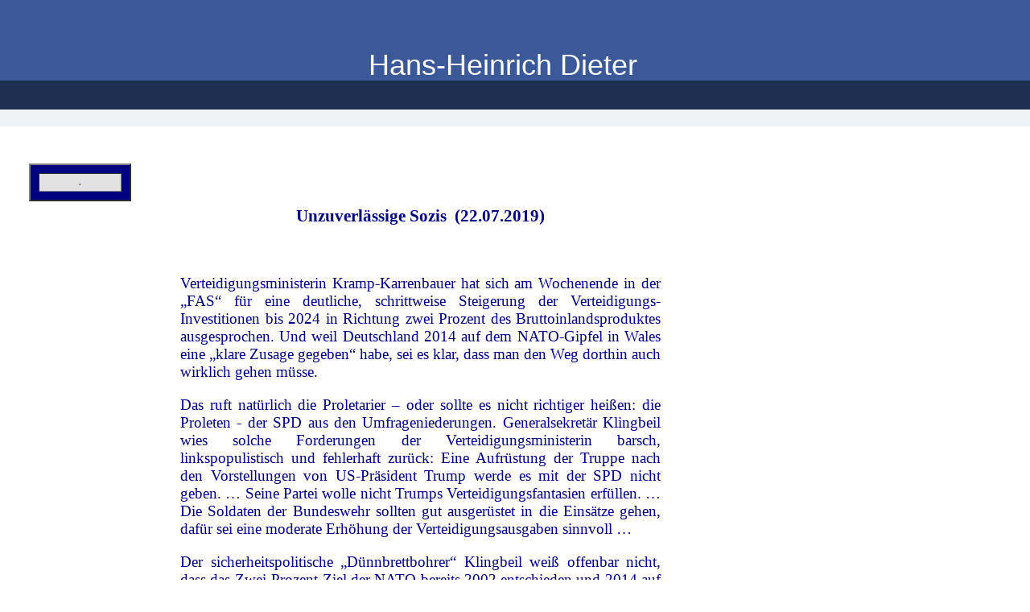

--- FILE ---
content_type: text/html
request_url: https://hansheinrichdieter.de/html/unzuverlaessigesozis.html
body_size: 4242
content:

<!DOCTYPE HTML PUBLIC "-//W3C//DTD HTML 4.01 Transitional//EN">
<html>
<head>
<title>Unzuverlässige Sozis</title>
<meta http-equiv="Content-Type" content="text/html; charset=UTF-8">
<meta name="Author" content="Hans-Heinrich Dieter">
<meta name="Description" content="Deutschland bleibt zunaechst ein sicherheitspolitischer Trittbrettfahrer">
<meta name="Keywords" content="Au�en- und Sicherheitspolitik, NATO, Zwei-Prozent-Vereinbarung, Deutschland, unzureichende Verteidigungsinvestitionen, Verfehlen der NATO-Ziele, Unzureichende Einsatzf�higkeit der Bundeswehr in der Landes- und B�ndnisverteidigung,">
<meta name="Generator" content="NetObjects (http://netobjects.com)">
<script type="text/javascript">
<!--
function F_loadRollover(){} function F_roll(){}
//-->
</script>
<script type="text/javascript" src="../assets/rollover.js">
</script>
<link rel="stylesheet" type="text/css" href="../html/fusion.css">
<link rel="stylesheet" type="text/css" href="../html/style.css">
<link rel="stylesheet" type="text/css" href="../html/site.css">
</head>
<body>
 <table border="0" cellspacing="0" cellpadding="0" width="824">
  <tr valign="top" align="left">
   <td width="36" height="18"><img src="../assets/images/autogen/clearpixel.gif" width="36" height="1" border="0" alt=""></td>
   <td></td>
   <td width="61"><img src="../assets/images/autogen/clearpixel.gif" width="61" height="1" border="0" alt=""></td>
   <td width="90"><img src="../assets/images/autogen/clearpixel.gif" width="90" height="1" border="0" alt=""></td>
   <td width="507"><img src="../assets/images/autogen/clearpixel.gif" width="507" height="1" border="0" alt=""></td>
   <td width="5"><img src="../assets/images/autogen/clearpixel.gif" width="5" height="1" border="0" alt=""></td>
  </tr>
  <tr valign="top" align="left">
   <td colspan="4"></td>
   <td colspan="2" width="512" class="TextObject">
    <p style="text-align: center;">&nbsp;</p>
    <p style="text-align: center; margin-bottom: 0px;"><span style="font-size: 36px; color: rgb(255,255,255);">&nbsp;&nbsp;&nbsp;&nbsp;&nbsp;&nbsp;&nbsp;&nbsp;&nbsp;&nbsp; Hans-Heinrich Dieter</span></p>
   </td>
  </tr>
  <tr valign="top" align="left">
   <td colspan="6" height="101"></td>
  </tr>
  <tr valign="top" align="left">
   <td height="45"></td>
   <td width="125">
    <table id="Navigationsleiste3" border="2" BGCOLOR="#000080" cellspacing="10" cellpadding="0" width="125">
     <tr valign="top" align="left">
      <td width="101" height="21"><a href="../html/unzuverlaessigesozis.html" class="nof-navButtonAnchor" onmouseover="F_loadRollover('Navigationsschaltflaeche1','',0);F_roll('Navigationsschaltflaeche1',1)" onmouseout="F_roll('Navigationsschaltflaeche1',0)"><img id="Navigationsschaltflaeche1" name="Navigationsschaltflaeche1" height="21" width="101" src="../assets/images/autogen/._Hs_Highlighted.gif" onmouseover="F_loadRollover(this,'._HRs_HighlightedOver.gif',0)" border="0" alt="." title="."></a></td>
     </tr>
    </table>
   </td>
   <td colspan="4"></td>
  </tr>
  <tr valign="top" align="left">
   <td colspan="6" height="6"></td>
  </tr>
  <tr valign="top" align="left">
   <td colspan="3"></td>
   <td colspan="2" width="597" class="TextObject">
    <p style="text-align: center;"><b><span style="font-family: 'Times New Roman', Times, Serif; font-size: 16pt;">Unzuverlässige Sozis&nbsp; (22.07.2019)</span></b></p>
    <p><span style="font-family: 'Times New Roman', Times, Serif;"></span>&nbsp;</p>
    <p style="text-align: justify;"><span style="font-family: 'Times New Roman', Times, Serif;"><span style="font-size: 14pt;">Verteidigungsministerin Kramp-Karrenbauer hat sich am Wochenende in der „FAS&#8220;&nbsp;für eine deutliche, schrittweise Steigerung der Verteidigungs-Investitionen bis 2024 in Richtung zwei Prozent des Bruttoinlandsproduktes ausgesprochen. Und weil Deutschland 2014 auf dem NATO-Gipfel in Wales eine „klare Zusage gegeben&#8220; habe, sei es klar, dass man den Weg dorthin auch wirklich gehen müsse.&nbsp;</span></span></p>
    <p style="text-align: justify;"><span style="font-family: 'Times New Roman', Times, Serif; font-size: 14pt;">Das ruft natürlich die Proletarier &#8211; oder sollte es nicht richtiger heißen: die Proleten - der SPD aus den Umfrageniederungen. Generalsekretär Klingbeil wies solche Forderungen der Verteidigungsministerin barsch, linkspopulistisch und fehlerhaft zurück: Eine Aufrüstung der Truppe nach den Vorstellungen von US-Präsident Trump werde es mit der SPD nicht geben. &#8230; Seine Partei wolle nicht Trumps Verteidigungsfantasien erfüllen. &#8230; Die Soldaten der Bundeswehr sollten gut ausgerüstet in die Einsätze gehen, dafür sei eine moderate Erhöhung der Verteidigungsausgaben sinnvoll &#8230;</span></p>
    <p style="text-align: justify;"><span style="font-family: 'Times New Roman', Times, Serif; font-size: 14pt;">Der sicherheitspolitische „Dünnbrettbohrer&#8220; Klingbeil weiß offenbar nicht, dass das Zwei-Prozent-Ziel der NATO bereits 2002 entschieden und 2014 auf dem NATO-Gipfel in Wales von allen NATO-Partnern vereinbart wurde. Die Vereinbarung wurde damals von Kanzlerin Merkel und SPD-Außenminister Steinmeier unterzeichnet, US-Präsident war Obama. Es geht also nicht um „Verteidigungsfantasien von Trump&#8220;, sondern es geht darum, die NATO-Verpflichtungen gem. Artikel 5 verlässlich erfüllen zu können. Und es geht seit 2014 nicht mehr nur um Auslandseinsätze, es geht auch um Einsatzfähigkeit der Bundeswehr in der Landes- und Bündnisverteidigung. Und Klingbeil vertraut offenbar nicht einmal einem der wenigen Genossen, die die Lage der Bundeswehr gut kennen, dem Wehrbeauftragten Bartels, SPD, der die Charakterisierung der Bundeswehr als „Sanierungsfall&#8220; in seinem letzten Jahresbericht belegt und von jahrelanger „Mangelwirtschaft&#8220; spricht. Fakt ist, Deutschland kann mit der Bundeswehr derzeit die NATO-Verpflichtungen gemäß Artikel 5 des NATO-Vertrages nicht erfüllen und verfehlt mit derzeit 1,24 Prozent die NATO-Vereinbarung erheblich. So wird Deutschland die Einsatzfähigkeit in der Landes- und Bündnisverteidigung bis 2031 bei weitem nicht wieder erreichen können!</span></p>
    <p style="text-align: justify;"><span style="font-family: 'Times New Roman', Times, Serif; font-size: 14pt;">Seit der Wahl Trumps zum US-Präsidenten 2016 verstärkten sich die Forderungen an Deutschland, die Vereinbarung zu erfüllen. Im Wahlkampf erklärte die SPD den Beschluss von Wales für „falsch und unsinnig&#8220;, während die CDU/CSU bekräftigte, man wolle die Verteidigungsausgaben bis 2024 schrittweise in Richtung zwei Prozent des BIP erhöhen. Im Koalitionsvertrag vereinbarten CDU, CSU und SPD später, dem Ziel der NATO-Vereinbarungen zu folgen. Den Koalitionsvertrag hat Klingbeil wohl intellektuell noch nicht vollständig verarbeitet!</span></p>
    <p style="text-align: justify;"><span style="font-family: 'Times New Roman', Times, Serif; font-size: 14pt;">Sachstand ist, dass der Haushalt 2020 und die mittelfristige Finanzplanung vom Kabinett, also mit Zustimmung der CDU beschlossen ist. Für 2020 ist dort zunächst eine leichte Erhöhung der Rüstungsausgaben vorgesehen (1,37 Prozent), bis 2023 sollen die Ausgaben aber wieder zurückgehen. Vom Zwei-Prozent-Ziel der NATO ist Deutschland damit weiterhin weit entfernt und auch von dem deutschen Kompromissvorschlag, bis 2024 zunächst 1,5 Prozent des BIP investieren zu wollen. Verteidigungsministerin Kramp-Karrenbauer hat nun klar zum Ausdruck gebracht, dass sie sich dafür einsetzen werde, dass die Etatplanung auch mittelfristig in die richtige Richtung gehe. Damit bringt sie nicht mehr zum Ausdruck als ihren Willen zur verantwortungsbewussten Pflichterfüllung als deutsche Verteidigungsministerin.</span></p>
    <p style="text-align: justify;"><span style="font-family: 'Times New Roman', Times, Serif; font-size: 14pt;">Solche Vorstellungen von verantwortungsbewusster Pflichterfüllung sind SPD-Politikern weniger geläufig. Vielmehr ist das Verhalten von SPD-Politikern in diesen Zusammenhängen nicht selten geradezu blamabel. Außenminister Sigmar Gabriel hatte schon auf der Münchner Sicherheitskonferenz 2017 das Zwei-Prozent-Ziel der NATO als unrealistisch und wenig später die Verteidigungsministerin in dem Zusammenhang als „naiv&#8220; bezeichnet. Auch der damalige SPD-Außenminister ist sicherheitspolitisch wenig gebildet, sonst hätte er gewusst, dass dieses Zwei-Prozent-Ziel bereits 2002 von der NATO mit Zustimmung der damaligen Regierung Schröder-Fischer beschlossen wurde. 2014 hat die NATO diesen Beschluss auf dem Gipfel von Wales bekräftigt und 2016 in Warschau erneut bestätigt. Der damalige SPD-Außenminister Steinmeier hat diese Verpflichtung damals unterschrieben. Aber was jucken einen Gabriel Verpflichtungen und Vereinbarungen von gestern und vorgestern, wenn man eigentlich linkspopulistische Parteipolitik machen will? So warnte Gabriel damals &#8211; sicherheitspolitisch vollkommen weltfremd - vor „einem deutschen Großmachtstreben&#8220;, und vor einem deutschen „Militärbullen&#8220; mitten in Europa. Deutschland hat auch durch diese unverantwortlichen „Wahlkampfaussagen&#8220; des damaligen SPD-Außenministers an Glaubwürdigkeit und Vertrauen verloren und wird heute nicht mehr uneingeschränkt als ein verlässlicher und vertrauenswürdiger Partner wahrgenommen. Auch von Klingbeil und anderen Genossen ist vertrauenswürdiges und zuverlässiges Handeln in der Sicherheitspolitik nicht zu erwarten.</span></p>
    <p style="text-align: justify;"><span style="font-family: 'Times New Roman', Times, Serif; font-size: 14pt;">Dieser verantwortungsbewussten Pflichterfüllung, die Kramp-Karrenbauer jetzt zum Ausdruck gebracht hat, ist ihre Vorgängerin von der Leyen zusammen mit der Inhaberin der Richtlinienkompetenz Merkel, dem SPD-Finanzminister Scholz und auch mit dem Deutschen Bundestag nicht gerecht geworden. Und das wird sich wohl für die Dauer der politischen Wirksamkeit der zerstrittenen GroKo nicht ändern. Deutschland bleibt zunächst ein sicherheitspolitischer Trittbrettfahrer!</span></p>
    <p style="text-align: justify;"><span style="font-family: 'Times New Roman', Times, Serif; font-size: 14pt;">(22.07.2019)</span></p>
    <p style="text-align: justify;"><span style="font-family: 'Times New Roman', Times, Serif; font-size: 14pt;"></span>&nbsp;</p>
    <p style="text-align: justify;"><span style="font-family: 'Times New Roman', Times, Serif; font-size: 14pt;">Bei Interesse lesen Sie auch:</span></p>
    <p style="text-align: left;"><span style="font-family: 'Times New Roman', Times, Serif; font-size: 14pt;"><a style="font-family: 'Times New Roman', Times, Serif; font-size: 14pt; color: rgb(0,0,128);" href="../html/verteidigungshaushalt2020.html" target="_blank">http://www.hansheinrichdieter.de/html/verteidigungshaushalt2020.html</a></span></p>
    <p style="text-align: left;"><span style="font-family: 'Times New Roman', Times, Serif; font-size: 14pt;"><a style="font-family: 'Times New Roman', Times, Serif; font-size: 14pt; color: rgb(0,0,128);" href="../html/keineaufruestung.html" target="_blank">http://www.hansheinrichdieter.de/html/keineaufruestung.html</a></span></p>
    <p style="text-align: left;"><span style="font-family: 'Times New Roman', Times, Serif; font-size: 14pt;"><a style="font-family: 'Times New Roman', Times, Serif; font-size: 14pt; color: rgb(0,0,128);" href="../html/buerokratiemonsterbw.html" target="_blank">http://www.hansheinrichdieter.de/html/buerokratiemonsterbw.html</a></span></p>
    <p style="text-align: left;"><span style="font-family: 'Times New Roman', Times, Serif; font-size: 14pt;"><a style="font-family: 'Times New Roman', Times, Serif; font-size: 14pt; color: rgb(0,0,128);" href="../html/2031einsatzfaehig.html" target="_blank">http://www.hansheinrichdieter.de/html/2031einsatzfaehig.html</a></span></p>
    <p style="text-align: left;"><span style="font-family: 'Times New Roman', Times, Serif; font-size: 14pt;"><a style="font-family: 'Times New Roman', Times, Serif; font-size: 14pt; color: rgb(0,0,128);" href="../html/oppositionellergabriel.html" target="_blank">http://www.hansheinrichdieter.de/html/oppositionellergabriel.html</a></span></p>
    <p style="text-align: left;"><span style="font-family: 'Times New Roman', Times, Serif; font-size: 14pt;"><a style="font-family: 'Times New Roman', Times, Serif; font-size: 14pt; color: rgb(0,0,128);" href="../html/vertrauensunwuerdigesozis.html" target="_blank">http://www.hansheinrichdieter.de/html/vertrauensunwuerdigesozis.html</a></span></p>
    <p style="text-align: left;">&nbsp;</p>
    <p>&nbsp;</p>
    <p><span style="font-family: 'Times New Roman', Times, Serif;"><a style="font-family: 'Times New Roman', Times, Serif; font-size: 12pt; color: rgb(0,0,128);" href="../html/unzuverlaessigesozis.html">nach oben</a></span></p>
    <p><span style="font-family: 'Times New Roman', Times, Serif;"></span>&nbsp;</p>
    <p><span style="font-family: 'Times New Roman', Times, Serif;">zurück zur Seite <a style="font-family: 'Times New Roman', Times, Serif; font-size: 14pt; color: rgb(0,0,128);" href="../html/klartext.html">Klare Worte</a></span></p>
    <p><span style="font-family: 'Times New Roman', Times, Serif;"></span>&nbsp;</p>
    <p><span style="font-family: 'Times New Roman', Times, Serif;"></span>&nbsp;</p>
    <p><span style="font-family: 'Times New Roman', Times, Serif;"></span>&nbsp;</p>
    <p><span style="font-family: 'Times New Roman', Times, Serif;"></span>&nbsp;</p>
    <p style="margin-bottom: 0px;"><span style="font-family: 'Times New Roman', Times, Serif;"></span>&nbsp;</p>
   </td>
   <td></td>
  </tr>
 </table>
</body>
</html>
 

--- FILE ---
content_type: text/css
request_url: https://hansheinrichdieter.de/html/style.css
body_size: 2172
content:
/* Text */
BODY {	background-image : url( "../assets/images/Background.gif" );
	background-repeat : repeat-x;
	font-family : Arial;
	font-size : 14px;
	color : rgb(51,51,51)}

.nof_BroadcastBlueBanners1-Default {
font-family:Georgia; font-size:24pt; color:rgb(255,255,254) 
}

.nof_BroadcastBlueNavbar4-Regular {
font-family:Verdana; font-size:10pt; color:rgb(51,51,51) 
}

.nof_BroadcastBlueNavbar5-Rollover {
font-family:Verdana; font-size:10pt; color:rgb(255,255,255) 
}

.nof_BroadcastBlueNavbar6-Highlighted {
font-family:Verdana; font-size:10pt; color:rgb(51,51,51) 
}

.nof_BroadcastBlueNavbar7-HighlightedRollover {
font-family:Verdana; font-size:10pt; color:rgb(51,51,51) 
}

.nof_BroadcastBlueNavbar9-Regular {
font-family:verdana; font-size:8pt; color:rgb(51,51,51) 
}

.nof_BroadcastBlueNavbar10-Rollover {
font-family:verdana; font-size:8pt; color:rgb(51,51,51) 
}

.nof_BroadcastBlueNavbar11-Highlighted {
font-family:verdana; font-size:8pt; color:rgb(51,51,51) 
}

.nof_BroadcastBlueNavbar12-HighlightedRollover {
font-family:verdana; font-size:8pt; color:rgb(51,51,51) 
}


P {
	font-family: Arial,     Helvetica,     Geneva,     Sans-serif;
	font-size : 14px;
	color : rgb(51,51,51)}

.TextObject {
	font-family: Arial,     Helvetica,     Geneva,     Sans-serif;
	font-size : 14px;
	color : rgb(51,51,51)
}

.TextNavBar {
	font-family: Arial,     Helvetica,     Geneva,     Sans-serif;
	font-size : 14px;
	color : #000000
}

A:link {
	font-family: Arial,     Helvetica,     Geneva,     Sans-serif;
	font-size : 14px
}

A:visited {
	font-family: Arial,     Helvetica,     Geneva,     Sans-serif;
	font-size : 14px
}

A:active {
	font-family: Arial,      Helvetica,      Geneva,      Sans-serif;
	font-size : 14px
}

H1 {
	font-family: Georgia,      Palatino,      "Times New Roman",      Times,      Serif
}

H2 {
	font-family: Georgia,      Palatino,      "Times New Roman",      Times,      Serif;
	font-weight : lighter
}

H3 {
	font-family: Georgia;
	font-weight : lighter
}



UL {
	font-family: Arial,   Helvetica,   Geneva,   Sans-serif;
	font-size : 14px
}

OL {
	font-family: Arial,   Helvetica,   Geneva,   Sans-serif;
	font-size : 14px
}A:hover {
	font-family: Arial,     Helvetica,     Geneva,     Sans-serif;
	font-size : 14px
}


--- FILE ---
content_type: text/css
request_url: https://hansheinrichdieter.de/html/site.css
body_size: 291
content:
/* CSS-Definitionsdatei, die Site-�bergreifende Stylesheets enth�lt */

P {
	font-family: Arial, Helvetica, Geneva, Sans-serif;
 	font-size: 14pt;
 	color: rgb(0,0,128);
 	font-weight: normal;
 	font-style: normal
}

.TextNavBar {
	font-family: Arial, Helvetica, Geneva, Sans-serif;
 	font-size: 14pt;
 	color: rgb(0,0,128);
 	font-weight: normal;
 	font-style: normal
}

--- FILE ---
content_type: text/javascript
request_url: https://hansheinrichdieter.de/assets/rollover.js
body_size: 24353
content:
var GLOBAL_LoadedImages = new Array();
var GLOBAL_CurrentItem = "";
var GLOBAL_Close = null;
var GLOBAL_Hide = null;
var GLOBAL_items = new NOF_OpenedItems();
var GLOBAL_slideItem = null;
var GLOBAL_slideSpeed = 10;
var GLOBAL_slidePixel = 0;
var GLOBAL_slideMinOffset = -800;
var GLOBAL_slideMaxOffset = 800;
var useDebuger = false;
function NOF_DOMBrowser() {
this.getMenuItemLayerStartString = function getMenuItemLayerStartString(menuItemId, parentId) {
parentId = ( (parentId != null) && (parentId != "undefined") && (typeof(parentId) != "undefined"))
? new String(parentId + CONSTANTS.MENU_LAYER_SUFIX) : null;
menuItemId += CONSTANTS.MENU_LAYER_SUFIX;
var isAutoClose = typeof(C_MENU_AUTO_CLOSE) == "undefined" || C_MENU_AUTO_CLOSE == true ? "true" : "false";
return '<DIV ID="' + menuItemId + '" isautoclose="' + isAutoClose + '" STYLE="z-index:5; filter:blendTrans(duration=0.5)" onmouseover="NOF_KeepOpen(\'' + menuItemId + '\', ' + parentId + ')" onmouseout="NOF_KeepClose()">';
}
this.getMenuItemLayerEndString = function getMenuItemLayerEndString() {
return '</DIV>';
}
this.showMenuItem = function showMenuItem(image, item, offsetX, offsetY, openEffect) {
if (typeof(item) == "string")
item = this.getItem(item)
image = typeof(image) == "string" ? this.getItem(image) : image;
var top = this.findItemTopOffset(image);
var left = this.findItemLeftOffset(image);
var slideDirection = "";
if (openEffect.indexOf("left") > -1 || openEffect.indexOf("Left") > -1 ) {
top += offsetY;
left -= offsetX;
slideDirection = "left";
} else if (openEffect.indexOf("top") > -1 || openEffect.indexOf("Top") > -1 ) {
top -= offsetY;
left += offsetX;
slideDirection = "top";
} else if (openEffect.indexOf("right") > -1 || openEffect.indexOf("Right") > -1 ) {
top += offsetY;
left += offsetX;
slideDirection = "right";
} else {
top += offsetY;
left += offsetX;
slideDirection = "bottom";
}
if (item == null || typeof(item.style) == "undefined" || item.style == null )
return;
item.style.top = top;
item.style.left = left;
item.style.visibility = "visible";
if (openEffect.indexOf("slide") > -1)
this.slideEffect(item, slideDirection);
else if (openEffect.indexOf("fade") > -1)
this.fadeEffect(item);
}
this.hideMenuItem = function hideMenuItem(item) {
if (typeof(item) == "string")
item = this.getItem(item)
if ( item == null || typeof(item) == "undefined" || item == "" || typeof(item) == "number")
return;
item.style.visibility = "hidden";
}
this.findItemLeftOffset = function findItemLeftOffset(item) {
var offset = item.offsetLeft;
if (item.offsetParent)
offset += this.findItemLeftOffset(item.offsetParent);
return offset;
}
this.findItemTopOffset = function findItemTopOffset(item) {
var offset = item.offsetTop;
if (item.offsetParent)
offset += this.findItemTopOffset(item.offsetParent);
return offset;
}
this.getItem = function getItem(itemId) {
return document.getElementById(itemId);
}
this.getItemAttribute = function getItemAttribute(itemId, attrId) {
if (this.getItem(itemId)) {
var attr = this.getItem(itemId).attributes;
return eval("attr." + attrId.toLowerCase() + ".value");
}
return "";
}
this.debug = function debug(txt) {
var container = this.getItem("debug");
if ( useDebuger )
container.value += txt + "\n";
}
this.fadeEffect = function fadeEffect(item) {
item.style.visibility = "hidden";
item.filters.blendTrans.Apply();
item.filters.blendTrans.Play();
item.style.visibility = "visible";
}
this.slideEffect = function slideEffect(item, margin) {
GLOBAL_slideItem = item;
this.setItemClip('rect(auto, auto, auto, auto)');
GLOBAL_slidePixel = (margin == "top" || margin == "left") ? 100 : 0;
this.playEffect(margin);
}
this.playEffect = function playEffect(margin) {
var clip = GLOBAL_slideItem.style.clip;
if (clip.indexOf("-") > 0)
return;
if (GLOBAL_slidePixel < GLOBAL_slideMinOffset || GLOBAL_slidePixel > GLOBAL_slideMaxOffset)
return;
var rect = 'rect(';
if (margin == "top") {
GLOBAL_slidePixel -= 3;
rect += GLOBAL_slidePixel +'px auto auto auto)';
} else if (margin == "right") {
GLOBAL_slidePixel += 3;
rect += 'auto ' + GLOBAL_slidePixel +'px auto auto)';
} else if (margin == "bottom") {
GLOBAL_slidePixel += 3;
rect += 'auto auto ' + GLOBAL_slidePixel + 'px auto)';
} else {
GLOBAL_slidePixel -= 3;
rect += 'auto auto auto ' + GLOBAL_slidePixel + 'px)';
}
this.setItemClip(rect);
setTimeout('browser.playEffect("' + margin + '")', GLOBAL_slideSpeed);
}
this.setItemClip = function setItemClip(rect) {
GLOBAL_slideItem.style.clip = rect;
}
this.getLayerTag = function getLayerTag() { return "div" };
}
function NOF_BrowserNetscapeNavigator() {
window.onclick= HideMenu;
this.fadeEffect = function fadeEffect() { return; };
GLOBAL_slideSpeed = 1;
return this;
}
NOF_BrowserNetscapeNavigator.prototype = new NOF_DOMBrowser;
function NOF_BrowserInternetExplorer() {
document.onmouseup = HideMenu;
}
NOF_BrowserInternetExplorer.prototype = new NOF_DOMBrowser;
function NOF_BrowserNetscape4x() {
this.getMenuItemLayerStartString = function getMenuItemLayerStartString(menuItemId, parentId) {
parentId = ( (parentId != null) && (parentId != "undefined") && (typeof(parentId) != "undefined"))
? new String(parentId + CONSTANTS.MENU_LAYER_SUFIX) : null;
menuItemId += CONSTANTS.MENU_LAYER_SUFIX;
var isAutoClose = typeof(C_MENU_AUTO_CLOSE) == "undefined" || C_MENU_AUTO_CLOSE == true ? "true" : "false";
return '<layer ID="' + menuItemId + '" isautoclose="' + isAutoClose + '" onmouseover="NOF_KeepOpen(\'' + menuItemId + '\', ' + parentId + ')" onmouseout="NOF_KeepClose()">';
}
this.getMenuItemLayerEndString = function getMenuItemLayerEndString() {
return '</layer>';
}
this.getImageParent = function getImageParent(imageObject){
for (var position = 0; position < document.layers.length; position++) {
var layer = document.layers[position];
for (var imagePosition = 0; imagePosition < layer.document.images.length; imagePosition++) {
if (layer.document.images[imagePosition].name == imageObject.name) {
return layer;
}
}
}
return null;
}
this.showMenuItem = function showMenuItem(image, item, offsetX, offsetY, openEffect) {
var parent = this.getImageParent(image);
var itemId = image;
if (typeof(item) == "string")
item = this.getItem(item)
image = typeof(image) == "string" ? this.getItem(image) : image;
var top = this.findItemTopOffset(image);
var left = this.findItemLeftOffset(image);
if (parent != null) {
left += parent.pageX;
top += parent.pageY;
}
var slideDirection = "";
if (openEffect.indexOf("left") > -1 || openEffect.indexOf("Left") > -1 ) {
top += offsetY;
left -= offsetX;
slideDirection = "left";
} else if (openEffect.indexOf("top") > -1 || openEffect.indexOf("Top") > -1 ) {
top -= offsetY;
left += offsetX;
slideDirection = "top";
} else if (openEffect.indexOf("right") > -1 || openEffect.indexOf("Right") > -1 ) {
top += offsetY;
left += offsetX;
slideDirection = "right";
} else {
top += offsetY;
left += offsetX;
slideDirection = "bottom";
}
if (typeof(item) == "undefined")
return;
item.y = parseInt(top);
item.x = parseInt(left);
item.visibility = "visible";
if (openEffect.indexOf("slide") > -1)
this.slideEffect(item, slideDirection);
else if (openEffect.indexOf("fade") > -1) {
this.fadeEffect(item);
}
}
this.hideMenuItem = function hideMenuItem(item) {
if (typeof(item) == "string")
item = this.getItem(item)
if ( item == null || typeof(item) == "undefined" || item == "")
return;
item.visibility = "hide";
}
this.findItemLeftOffset = function findItemLeftOffset(item) {
return item.x;
}
this.findItemTopOffset = function findItemTopOffset(item) {
return item.y;
}
this.getItem = function getItem(itemId) {
return itemId == "" ? "" : eval("document.layers['" + itemId + "']");
}
this.getItemAttribute = function getItemAttribute(itemId, attrId) {
return eval("document.layers['" + itemId.toLowerCase() + "']." + attrId);
}
this.getLayerTag = function getLayerTag() { return "layer" };
this.slideEffect = function slideEffect(item, margin) {
GLOBAL_slideItem = item;
GLOBAL_slidePixel = (margin == "bottom" || margin == "left") ? 200 : 0;
this.playEffect(margin);
}
this.playEffect = function playEffect(margin) {
if (GLOBAL_slidePixel < GLOBAL_slideMinOffset || GLOBAL_slidePixel > GLOBAL_slideMaxOffset)
return;
if (margin == "top") {
GLOBAL_slideItem.clip.bottom = GLOBAL_slidePixel += 1;
} else if (margin == "right") {
GLOBAL_slideItem.clip.right = GLOBAL_slidePixel += 1;
} else if (margin == "bottom") {
GLOBAL_slideItem.clip.top = GLOBAL_slidePixel -= 1;
} else {
GLOBAL_slideItem.clip.left = GLOBAL_slidePixel -= 1;
}
setTimeout('browser.playEffect("' + margin + '")', GLOBAL_slideSpeed);
}
}
NOF_BrowserNetscape4x.prototype = new NOF_DOMBrowser;
function NOF_BrowserFactory() {
var agt = navigator.userAgent.toLowerCase();
var is_major = parseInt(navigator.appVersion);
var is_minor = parseFloat(navigator.appVersion);
var is_nav = ((agt.indexOf('mozilla')!=-1) && (agt.indexOf('spoofer')==-1)
&& (agt.indexOf('compatible') == -1) && (agt.indexOf('opera')==-1)
&& (agt.indexOf('webtv')==-1) && (agt.indexOf('hotjava')==-1));
var is_nav2 = (is_nav && (is_major == 2));
var is_nav3 = (is_nav && (is_major == 3));
var is_nav4 = (is_nav && (is_major == 4));
var is_nav4up = (is_nav && (is_major >= 4));
var is_navonly = (is_nav && ((agt.indexOf(";nav") != -1) ||
(agt.indexOf("; nav") != -1)) );
var is_nav6 = (is_nav && (is_major == 5));
var is_nav6up = (is_nav && (is_major >= 5));
var is_gecko = (agt.indexOf('gecko') != -1);
var is_ie = ((agt.indexOf("msie") != -1) && (agt.indexOf("opera") == -1));
var is_ie3 = (is_ie && (is_major < 4));
var is_ie4 = (is_ie && (is_major == 4) && (agt.indexOf("msie 4")!=-1) );
var is_ie4up = (is_ie && (is_major >= 4));
var is_ie5 = (is_ie && (is_major == 4) && (agt.indexOf("msie 5.0")!=-1) );
var is_ie5_5 = (is_ie && (is_major == 4) && (agt.indexOf("msie 5.5") !=-1));
var is_ie5up = (is_ie && !is_ie3 && !is_ie4);
var is_ie5_5up =(is_ie && !is_ie3 && !is_ie4 && !is_ie5);
var is_ie6 = (is_ie && (is_major == 4) && (agt.indexOf("msie 6.")!=-1) );
var is_ie6up = (is_ie && !is_ie3 && !is_ie4 && !is_ie5 && !is_ie5_5);
var is_opera = (agt.indexOf("opera") != -1);
var is_opera2 = (agt.indexOf("opera 2") != -1 || agt.indexOf("opera/2") != -1);
var is_opera3 = (agt.indexOf("opera 3") != -1 || agt.indexOf("opera/3") != -1);
var is_opera4 = (agt.indexOf("opera 4") != -1 || agt.indexOf("opera/4") != -1);
var is_opera5 = (agt.indexOf("opera 5") != -1 || agt.indexOf("opera/5") != -1);
var is_opera5up = (is_opera && !is_opera2 && !is_opera3 && !is_opera4);
this.getBrowser = function getBrowser() {
if (is_ie5up) {
return new NOF_BrowserInternetExplorer();
}
if (is_nav6up) {
return new NOF_BrowserNetscapeNavigator();
}
if (is_opera5up) {
return new NOF_BrowserInternetExplorer();
}
if (is_nav4) {
return new NOF_BrowserNetscape4x();
}
}
return null;
}
var browserFactory = new NOF_BrowserFactory();
var browser = browserFactory.getBrowser();
var CONSTANTS = {
MENU_TYPE_IMAGE : "Image",
MENU_TYPE_TEXT : "Text",
BUTTON_TYPE_IMAGE : "image",
BUTTON_TYPE_TEXT : "text",
MENU_TABLE_HEADER : '<table border="0" cellspacing="0" cellpadding="0">',
MENU_TABLE_END : '</table>',
MOUSE_OVER_IMAGE : 1,
MOUSE_OUT_IMAGE : 2,
MENU_ITEM_HORIZONTAL : false,
MENU_ITEM_VERTICAL : true,
MENU_LAYER_SUFIX : "LYR",
NOT_A_MAIN_ITEM : 1,
MENU_REFRESH_TIME : 600
}
function NOF_Menu() {
return this;
}
function NOF_Menu_Item() {
this.id = arguments[0];
this.orientation = arguments[1];
this.openEffect = arguments[2];
this.offsetX = arguments[3];
this.offsetY = arguments[4];
this.buttons = new Array();
this.submenuHeight = 0;
for (var i = 5; i < arguments.length; i++)
this.buttons[i - 5] = arguments[i];
this.getPosition = function () {
return new Array(this.offsetX, this.offsetY);
}
this.getOffsetX = function getOffsetX() { return this.offsetX;}
this.getOffsetY = function getOffsetY() { return this.offsetY;}
this.getOpenEffect = function getOffsetY() { return this.openEffect;}
this.getOrientation = function getOrientation() { return this.orientation; }
return this;
}
function NOF_Menu_Button(link, normal, rollover, submenu) {
this.link = link;
this.normal = normal;
this.rollover = rollover != "" ? rollover : normal;
this.submenu = submenu;
this.hasSubmenu = function hasSubmenu() {
return (this.submenu != null)
}
this.type = function type() {
if (typeof(this.rollover) == "object")
return CONSTANTS.BUTTON_TYPE_TEXT;
else if (typeof(this.rollover) == "string")
return CONSTANTS.BUTTON_TYPE_IMAGE;
else
return null;
}
return this;
}
function NOF_Main_Menu(menuItem, parentId) {
if(typeof(menuItem) == "undefined")
return;
var menuItemId = menuItem.id;
var buffer = browser.getMenuItemLayerStartString(menuItemId, parentId) + '<table width="10" border="' + C_MENU_BORDER + '" cellspacing="' + C_MENU_SPACING + '" cellpadding="0" bgcolor="' + C_MENU_BGCOLOR + '">';
var i = 0;
buffer += '<tr>';
while (i < menuItem.buttons.length) {
var menuButton = menuItem.buttons[i];
if (menuButton == null)
return;
var submenuId = "";
if (menuButton.hasSubmenu() && menuButton.submenu) {
submenuId = menuButton.submenu.id;
}
var link = menuButton.link;
var image = menuButton.normal;
var rollOverButton = menuButton.rollover;
var isImageMenu = menuButton.type() == CONSTANTS.BUTTON_TYPE_IMAGE ? true : false;
var imageName = isImageMenu ? menuItemId + 's' + i : 'NavigationButton_' + menuItemId + '_' + i;
var isVertical = menuItem.orientation == "vertical" ? true : false;
var target = '';
if (link.indexOf(' target=') != -1) {
target = link.substr(link.indexOf(' target=') + 8);
link = link.substr(0, link.indexOf(' target='));
}
buffer += (isVertical && i > 1) ? '<tr><td>' : '<td>';
if(!isImageMenu)
buffer += '<style type="text/css"> ' + '.' + imageName + ' span {' + 'display:block; padding:' + rollOverButton[1] + '} ' + '.' + imageName + 'Hover span {' + 'display:block; padding:' + rollOverButton[3] + '}' + '</style>';
var cursor = link != 'javascript:void(0)' ? 'hand' : 'default';
buffer += '<a class="nof-navPositioning" ';
if (cursor == 'default')
buffer += 'style="cursor: default" ';
buffer += 'href="' + link + '" ';
buffer += 'onMouseOver="F_roll(\'' + imageName + '\' ,' + CONSTANTS.MOUSE_OVER_IMAGE + ', \'' + menuItemId + '\', \''+
CONSTANTS.NOT_A_MAIN_ITEM + '\')" onMouseOut="F_roll(\'' + imageName + '\' ,' +
CONSTANTS.MOUSE_OUT_IMAGE + ', \''+menuItemId+'\', \'' + CONSTANTS.NOT_A_MAIN_ITEM + '\')"';
buffer += target.length ? ' target="' + target + '">' : '>';
buffer += isImageMenu ? '<img border="0" src="' + image + '"' : '<' + browser.getLayerTag() + ' ';
if (typeof(rollOverButton) != "undefined" || rollOverButton.length || !isImageMenu) {
if (submenuId != "") {
var submenu = menuButton.submenu;
if (isImageMenu) {
buffer += 'id="' + imageName + '" name="' + imageName +
'" onLoad="F_loadRollover(this,\'' + rollOverButton + '\', new Array(\'' + submenuId + '\',\'' + submenu.getOrientation() + '\' , \'' + submenu.getOpenEffect() + '\', ' + submenu.getOffsetX() + ',' + submenu.getOffsetY() + '))"';
} else {
NOF_MenuLoadRollOver(imageName, rollOverButton, new Array(submenuId, submenu.getOrientation(), submenu.getOpenEffect(), submenu.getOffsetX(), submenu.getOffsetY() ));
buffer += 'id="' + imageName + '" name="' + imageName + '" class="' + imageName + '" ' ;
if (typeof(menuButton.rollover) == "object")
buffer+= ' style="' + rollOverButton[0] + '"';
}
}
else {
if (isImageMenu)
buffer += 'id="' + imageName + '" name="' + imageName +
'" onLoad="F_loadRollover(this,\'' + rollOverButton + '\',0)"';
else {
NOF_MenuLoadRollOver(imageName, rollOverButton, 0);
buffer += 'id="' + imageName + '" name="' + imageName + '" class="' + imageName + '" ';
if (typeof(menuButton.rollover) == "object")
buffer+= ' style="' + rollOverButton[0] +'"';
}
}
}
buffer += isImageMenu ? '></a></td>' :
'><span id="' + imageName + '_padding"' + '>' + image +
'</span></' + browser.getLayerTag() + '></a></td>';
buffer += isVertical ? "</tr>" : "";
i++;
}
buffer += CONSTANTS.MENU_TABLE_END + browser.getMenuItemLayerEndString();
document.writeln(buffer);
var k = 0;
while (k < menuItem.buttons.length) {
if (menuItem.buttons[k].hasSubmenu()) {
NOF_Main_Menu(menuItem.buttons[k].submenu, menuItem.id);
}
k++;
}
}
function NOF_MenuLoadRollOver(button, buttonName, submenu) {
if (button && button.src &&
(null == button.out || typeof(button.out) == typeof(void(0)))) {
var imageSrc = button.src;
button.out = new Image();
button.out.src = imageSrc;
button.over = new Image();
if (buttonName.lastIndexOf('/') >= 0 || buttonName.lastIndexOf('\\') >= 0) {
imageSrc = buttonName;
} else {
var i = imageSrc.lastIndexOf('/');
if (i < 0)
i = imageSrc.lastIndexOf('\\');
if (i < 0)
imageSrc = buttonName;
else
imageSrc = imageSrc.substring(0, i + 1) + buttonName;
}
button.over.src = imageSrc;
button.submenu = submenu;
GLOBAL_LoadedImages[button.name] = button;
} else {
if (typeof(buttonName) == "object") {
if (typeof(GLOBAL_LoadedImages[button]) == "undefined") {
GLOBAL_LoadedImages[button + "Normal"] = buttonName[0];
GLOBAL_LoadedImages[button + "Over"] = buttonName[2];
GLOBAL_LoadedImages[button] = submenu;
}
return;
}
if (typeof(submenu) != "undefined" && typeof(button) == "string" && typeof(GLOBAL_LoadedImages[button]) == "undefined")
GLOBAL_LoadedImages[button] = submenu;
}
}
function NOF_MenuRollButton(buttonName, over, layerId, isNotMainItem) {
var rollType = (over == CONSTANTS.MOUSE_OVER_IMAGE) ? "over" : "out";
var isOver = (over == CONSTANTS.MOUSE_OVER_IMAGE) ? true : false;
var rollOver = GLOBAL_LoadedImages[buttonName];
if (typeof(rollOver) == "undefined")
return;
var menuType = typeof(rollOver.src) == "undefined" ? CONSTANTS.MENU_TYPE_TEXT :
CONSTANTS.MENU_TYPE_IMAGE;
if (menuType == CONSTANTS.MENU_TYPE_IMAGE) {
var imageRollSrcString = "rollOver." + rollType + ".src";
if (rollOver)
rollOver.src = eval(imageRollSrcString) ? eval(imageRollSrcString) : "";
} else if (menuType == CONSTANTS.MENU_TYPE_TEXT){
if (typeof(buttonName) == "string") {
browser.getItem(buttonName).className = isOver ? buttonName + "Hover" : buttonName;
if (typeof(browser.getItem(buttonName).style) != "undefined")
browser.getItem(buttonName).style.cssText = isOver ?
GLOBAL_LoadedImages[buttonName + "Over"] :
GLOBAL_LoadedImages[buttonName + "Normal"];
}
} else
return;
if ((isNotMainItem == null || typeof(isNotMainItem) == "undefined" ) && over == CONSTANTS.MOUSE_OUT_IMAGE) {
GLOBAL_CurrentItem = "";
GLOBAL_items.removeAll();
}
var hasSubmenu = null;
if (menuType == CONSTANTS.MENU_TYPE_IMAGE)
hasSubmenu = rollOver.submenu;
else if (menuType == CONSTANTS.MENU_TYPE_TEXT)
hasSubmenu = typeof(rollOver) == "object";
if (hasSubmenu) {
if (over == CONSTANTS.MOUSE_OVER_IMAGE) {
if ( layerId && typeof(layerId) != "undefined" && layerId != "null") {
if (GLOBAL_Close != null)
clearTimeout(GLOBAL_Close);
GLOBAL_items.removeSubitems(layerId + CONSTANTS.MENU_LAYER_SUFIX);
} else
GLOBAL_items.removeAll();
if (menuType == CONSTANTS.MENU_TYPE_IMAGE)
NOF_MenuOpenItem(rollOver, rollOver.submenu, layerId);
else
NOF_MenuOpenItem(buttonName, rollOver, layerId);
}
else {
if (menuType == CONSTANTS.MENU_TYPE_IMAGE)
NOF_MenuCloseItem(rollOver.submenu);
else
NOF_MenuCloseItem(rollOver);
}
} else if (over == CONSTANTS.MOUSE_OVER_IMAGE ) {
if ( layerId && typeof(layerId) != "undefined" && layerId != "null" ) {
GLOBAL_CurrentItem = layerId + CONSTANTS.MENU_LAYER_SUFIX;
GLOBAL_items.removeSubitems(GLOBAL_CurrentItem);
} else
browser.hideMenuItem(GLOBAL_CurrentItem);
}
}
function NOF_MenuOpenItem(image, submenu, parentId) {
var layerId = submenu[0] + CONSTANTS.MENU_LAYER_SUFIX;
var orientation = submenu[1];
var openEffect = submenu[2];
var offsetX = submenu[3];
var offsetY = submenu[4];
GLOBAL_items.addItem(layerId, parentId);
GLOBAL_CurrentItem = layerId;
browser.showMenuItem(image, layerId, offsetX, offsetY, openEffect);
}
function NOF_MenuCloseItem(imageSubmenu) {
if (imageSubmenu[0]) {
var layerId = imageSubmenu[0] + CONSTANTS.MENU_LAYER_SUFIX;
if (GLOBAL_items.toArray().length == 1)
GLOBAL_CurrentItem = 0;
GLOBAL_Close = setTimeout("NOF_MenuHideItem('" + layerId + "')", CONSTANTS.MENU_REFRESH_TIME/4);
}
}
function NOF_MenuHideItem(itemId) {
if (itemId && itemId != null && GLOBAL_CurrentItem != itemId) {
browser.hideMenuItem(itemId);
}
}
function NOF_KeepOpen(itemId, parentId) {
GLOBAL_CurrentItem = itemId;
if (GLOBAL_Hide != null)
for (var i = 0; i < GLOBAL_Hide.length; i++)
clearTimeout(GLOBAL_Hide[i]);
}
function NOF_KeepClose() {
GLOBAL_CurrentItem = "";
setTimeout("NOF_CloseChilds()", CONSTANTS.MENU_REFRESH_TIME);
}
function NOF_CloseChilds() {
var itemsList = GLOBAL_items.toArray();
GLOBAL_Hide = new Array();
if (GLOBAL_CurrentItem == "" || GLOBAL_CurrentItem == 0)
for (var i in itemsList)
if (itemsList[i])
GLOBAL_Hide[i] = setTimeout("browser.hideMenuItem('" + itemsList[i] + "')", CONSTANTS.MENU_REFRESH_TIME/4);
if (!isMenuAutoClose()) {
itemsList = GLOBAL_items.toArray();
for ( var i in itemsList )
if (itemsList[i])
NOF_KeepOpen(itemsList[i]);
}
}
function isMenuAutoClose() {
var itemsList = GLOBAL_items.toArray();
if (itemsList[0] && itemsList[0].length) {
var autoClose = browser.getItemAttribute(itemsList[0], "isautoclose");
if ( autoClose == "true")
return true;
else
return false;
}
return false;
}
function HideMenu() {
if (isMenuAutoClose())
return;
var itemsList = GLOBAL_items.toArray();
if (GLOBAL_Hide == null)
GLOBAL_Hide = new Array();
for (var i in itemsList)
if (itemsList[i] && itemsList[i].length) {
GLOBAL_items.removeItem(itemsList[i]);
GLOBAL_Hide[i] = browser.hideMenuItem(itemsList[i]);
}
}
function NOF_OpenedItems() {
this.openedItems = "";
this.separator = "*";
this.addItem = function addItem(item, parent) {
if ( item == null || !item || item == "" )
return;
if (this.openedItems.indexOf(item) == -1) {
this.openedItems += this.openedItems.length ?
( this.openedItems.indexOf(this.separator) == this.openedItems.length - 1 ? "" : this.separator ) + item :
item;
}
}
this.removeItem = function removeItem(item) {
if ( item == GLOBAL_CurrentItem )
return;
var temp = this.openedItems;
if (temp.indexOf(item) > 0) {
var a = temp.substring(0, temp.indexOf(item));
var b = temp.substring(temp.indexOf(item) + item.length, temp.length );
temp = a + b;
}
while (temp.lastIndexOf(this.separator) == temp.length - 1)
temp = temp.substring(0, temp.length - 1);
this.openedItems = temp;
}
this.removeSubitems = function removeSubitems(item) {
if (item && typeof(item) != "undefined") {
var temp = this.openedItems;
temp = temp.substring(0, temp.lastIndexOf(item) + item.length);
var temp1 = this.openedItems.substring(this.openedItems.indexOf(temp) + temp.length, this.openedItems.length);
temp1 = temp1.split(this.separator);
for (var i = temp1.length - 1; i >= 0; i--)
if (temp1[i])
browser.hideMenuItem(temp1[i]);
this.openedItems = temp;
}
}
this.currentItem = function currentItem() {
var list = this.toArray();
return list[list.length - 1];
}
this.removeAll = function removeAll() {
var items = this.toArray();
clearTimeout(GLOBAL_Close);
for (var i = items.length - 1; i >= 0; i--)
if ( items[i] != null && items[i] != "" ) {
if(!isNaN(items[i]))
clearTimeout(items[i]);
browser.hideMenuItem(items[i]);
}
this.openedItems = "";
}
this.toArray = function toArray() {
return this.openedItems.split(this.separator);
}
}
function F_menu(item) {
NOF_Menu(item);
}
function F_roll(itemId, over, layerId, isNotMainItem){
if (typeof(layerId) == "undefined")
layerId = null;
if (typeof(isNotMainItem) == "undefined")
isNotMainItem = null;
if (typeof(itemId) == "object" && itemId.constructor == Array) {
for (var i = 0; i < itemId.length; i++) {
NOF_MenuRollButton(itemId[i], over, layerId, isNotMainItem);
}
}
else {
NOF_MenuRollButton(itemId, over, layerId, isNotMainItem);
}
}
function F_loadRollover(image, rollOverButton, submenu) {
return NOF_MenuLoadRollOver(image, rollOverButton, submenu);
}

